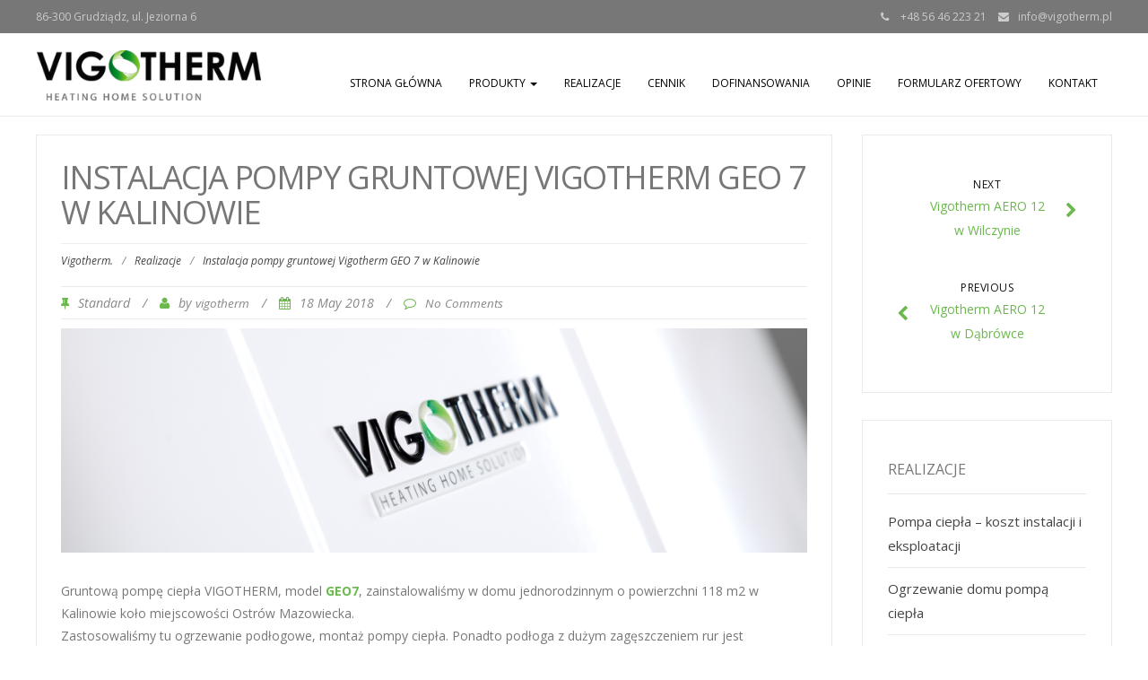

--- FILE ---
content_type: text/html; charset=UTF-8
request_url: http://vigotherm.pl/instalacja-pompy-vigotherm-geo-7-kalinowo/
body_size: 9555
content:
<!DOCTYPE html>
<html lang="pl-PL">
<head>

	<meta charset="UTF-8">
	<meta name="viewport" content="width=device-width">
	<link rel="profile" href="http://gmpg.org/xfn/11">
	<link rel="pingback" href="http://vigotherm.pl/xmlrpc.php">
	<title>Instalacja pompy gruntowej Vigotherm GEO 7 w Kalinowie | Vigotherm</title>

<!-- All in One SEO Pack 2.5 by Michael Torbert of Semper Fi Web Design[243,322] -->
<meta name="description"  content="Gruntową pompę ciepła VIGOTHERM, model GEO7, zainstalowaliśmy w domu jednorodzinnym o powierzchni 118 m2 w Kalinowie koło miejscowości Ostrów Mazowiecka. Zastosowaliśmy tu ogrzewanie podłogowe, montaż pompy ciepła. Ponadto podłoga z dużym zagęszczeniem rur jest równomiernie wygrzana, nie ma odczuwalnych powierzchni na" />

<link rel="canonical" href="http://vigotherm.pl/instalacja-pompy-vigotherm-geo-7-kalinowo/" />
			<script type="text/javascript" >
				window.ga=window.ga||function(){(ga.q=ga.q||[]).push(arguments)};ga.l=+new Date;
				ga('create', 'UA-79775349-1', 'auto');
				// Plugins
				
				ga('send', 'pageview');
			</script>
			<script async src="https://www.google-analytics.com/analytics.js"></script>
			<!-- /all in one seo pack -->

<script>
dataLayer = [{"title":"Instalacja pompy gruntowej Vigotherm GEO 7 w Kalinowie","author":"vigotherm","wordcount":187,"logged_in":"false","page_id":605,"post_date":"2018-05-18 11:30:08"}];
</script>
<!-- Google Tag Manager -->
<script>(function(w,d,s,l,i){w[l]=w[l]||[];w[l].push({'gtm.start':
new Date().getTime(),event:'gtm.js'});var f=d.getElementsByTagName(s)[0],
j=d.createElement(s),dl=l!='dataLayer'?'&l='+l:'';j.async=true;j.src=
'https://www.googletagmanager.com/gtm.js?id='+i+dl;f.parentNode.insertBefore(j,f);
})(window,document,'script','dataLayer','GTM-PDJTJV4');</script>
<!-- End Google Tag Manager --><link rel='dns-prefetch' href='//fonts.googleapis.com' />
<link rel='dns-prefetch' href='//s.w.org' />
<link rel="alternate" type="application/rss+xml" title="Vigotherm &raquo; Feed" href="http://vigotherm.pl/feed/" />
<link rel="alternate" type="application/rss+xml" title="Vigotherm &raquo; Comments Feed" href="http://vigotherm.pl/comments/feed/" />
		<script type="text/javascript">
			window._wpemojiSettings = {"baseUrl":"https:\/\/s.w.org\/images\/core\/emoji\/2.3\/72x72\/","ext":".png","svgUrl":"https:\/\/s.w.org\/images\/core\/emoji\/2.3\/svg\/","svgExt":".svg","source":{"concatemoji":"http:\/\/vigotherm.pl\/wp-includes\/js\/wp-emoji-release.min.js?ver=4.8.25"}};
			!function(t,a,e){var r,i,n,o=a.createElement("canvas"),l=o.getContext&&o.getContext("2d");function c(t){var e=a.createElement("script");e.src=t,e.defer=e.type="text/javascript",a.getElementsByTagName("head")[0].appendChild(e)}for(n=Array("flag","emoji4"),e.supports={everything:!0,everythingExceptFlag:!0},i=0;i<n.length;i++)e.supports[n[i]]=function(t){var e,a=String.fromCharCode;if(!l||!l.fillText)return!1;switch(l.clearRect(0,0,o.width,o.height),l.textBaseline="top",l.font="600 32px Arial",t){case"flag":return(l.fillText(a(55356,56826,55356,56819),0,0),e=o.toDataURL(),l.clearRect(0,0,o.width,o.height),l.fillText(a(55356,56826,8203,55356,56819),0,0),e===o.toDataURL())?!1:(l.clearRect(0,0,o.width,o.height),l.fillText(a(55356,57332,56128,56423,56128,56418,56128,56421,56128,56430,56128,56423,56128,56447),0,0),e=o.toDataURL(),l.clearRect(0,0,o.width,o.height),l.fillText(a(55356,57332,8203,56128,56423,8203,56128,56418,8203,56128,56421,8203,56128,56430,8203,56128,56423,8203,56128,56447),0,0),e!==o.toDataURL());case"emoji4":return l.fillText(a(55358,56794,8205,9794,65039),0,0),e=o.toDataURL(),l.clearRect(0,0,o.width,o.height),l.fillText(a(55358,56794,8203,9794,65039),0,0),e!==o.toDataURL()}return!1}(n[i]),e.supports.everything=e.supports.everything&&e.supports[n[i]],"flag"!==n[i]&&(e.supports.everythingExceptFlag=e.supports.everythingExceptFlag&&e.supports[n[i]]);e.supports.everythingExceptFlag=e.supports.everythingExceptFlag&&!e.supports.flag,e.DOMReady=!1,e.readyCallback=function(){e.DOMReady=!0},e.supports.everything||(r=function(){e.readyCallback()},a.addEventListener?(a.addEventListener("DOMContentLoaded",r,!1),t.addEventListener("load",r,!1)):(t.attachEvent("onload",r),a.attachEvent("onreadystatechange",function(){"complete"===a.readyState&&e.readyCallback()})),(r=e.source||{}).concatemoji?c(r.concatemoji):r.wpemoji&&r.twemoji&&(c(r.twemoji),c(r.wpemoji)))}(window,document,window._wpemojiSettings);
		</script>
		<style type="text/css">
img.wp-smiley,
img.emoji {
	display: inline !important;
	border: none !important;
	box-shadow: none !important;
	height: 1em !important;
	width: 1em !important;
	margin: 0 .07em !important;
	vertical-align: -0.1em !important;
	background: none !important;
	padding: 0 !important;
}
</style>
<link rel='stylesheet' id='contact-form-7-css'  href='http://vigotherm.pl/wp-content/plugins/contact-form-7/includes/css/styles.css?ver=5.0.1' type='text/css' media='all' />
<link rel='stylesheet' id='inbound-shortcodes-css'  href='http://vigotherm.pl/wp-content/plugins/landing-pages//shared/shortcodes/css/frontend-render.css?ver=4.8.25' type='text/css' media='all' />
<link rel='stylesheet' id='modality-css'  href='http://vigotherm.pl/wp-content/themes/modality/style.css?ver=4.8.25' type='text/css' media='all' />
<link rel='stylesheet' id='bootstrap-css'  href='http://vigotherm.pl/wp-content/themes/modality/css/bootstrap.css?ver=4.8.25' type='text/css' media='all' />
<link rel='stylesheet' id='animate-css'  href='http://vigotherm.pl/wp-content/themes/modality/css/animate.css?ver=4.8.25' type='text/css' media='all' />
<link rel='stylesheet' id='responsive-css'  href='http://vigotherm.pl/wp-content/themes/modality/css/responsive.css?ver=4.8.25' type='text/css' media='all' />
<link rel='stylesheet' id='font-awesome-css'  href='http://vigotherm.pl/wp-content/themes/modality/css/font-awesome.css?ver=4.8.25' type='text/css' media='all' />
<link rel='stylesheet' id='body-font-css'  href='//fonts.googleapis.com/css?family=Open+Sans%3A400%2C400italic%2C700%2C700italic&#038;subset=latin%2Cgreek-ext%2Ccyrillic%2Clatin-ext%2Cgreek%2Ccyrillic-ext%2Cvietnamese&#038;ver=4.8.25' type='text/css' media='all' />
<link rel='stylesheet' id='menu-font-css'  href='//fonts.googleapis.com/css?family=Open+Sans%3A400%2C400italic%2C700%2C700italic&#038;subset=latin%2Cgreek-ext%2Ccyrillic%2Clatin-ext%2Cgreek%2Ccyrillic-ext%2Cvietnamese&#038;ver=4.8.25' type='text/css' media='all' />
<link rel='stylesheet' id='logo-font-css'  href='//fonts.googleapis.com/css?family=Open+Sans%3A400%2C400italic%2C700%2C700italic&#038;subset=latin%2Cgreek-ext%2Ccyrillic%2Clatin-ext%2Cgreek%2Ccyrillic-ext%2Cvietnamese&#038;ver=4.8.25' type='text/css' media='all' />
<link rel='stylesheet' id='cyclone-template-style-dark-0-css'  href='http://vigotherm.pl/wp-content/plugins/cyclone-slider-2/templates/dark/style.css?ver=3.2.0' type='text/css' media='all' />
<link rel='stylesheet' id='cyclone-template-style-default-0-css'  href='http://vigotherm.pl/wp-content/plugins/cyclone-slider-2/templates/default/style.css?ver=3.2.0' type='text/css' media='all' />
<link rel='stylesheet' id='cyclone-template-style-standard-0-css'  href='http://vigotherm.pl/wp-content/plugins/cyclone-slider-2/templates/standard/style.css?ver=3.2.0' type='text/css' media='all' />
<link rel='stylesheet' id='cyclone-template-style-thumbnails-0-css'  href='http://vigotherm.pl/wp-content/plugins/cyclone-slider-2/templates/thumbnails/style.css?ver=3.2.0' type='text/css' media='all' />
<script type='text/javascript' src='http://vigotherm.pl/wp-includes/js/jquery/jquery.js?ver=1.12.4'></script>
<script type='text/javascript' src='http://vigotherm.pl/wp-includes/js/jquery/jquery-migrate.min.js?ver=1.4.1'></script>
<script type='text/javascript' src='http://vigotherm.pl/wp-content/themes/modality/js/bootstrap.js?ver=4.8.25'></script>
<script type='text/javascript' src='http://vigotherm.pl/wp-content/themes/modality/js/jquery.smartmenus.js?ver=4.8.25'></script>
<script type='text/javascript' src='http://vigotherm.pl/wp-content/themes/modality/js/jquery.smartmenus.bootstrap.js?ver=4.8.25'></script>
<script type='text/javascript' src='http://vigotherm.pl/wp-content/themes/modality/js/imgLiquid.js?ver=4.8.25'></script>
<script type='text/javascript' src='http://vigotherm.pl/wp-content/themes/modality/js/modernizr.js?ver=4.8.25'></script>
<script type='text/javascript' src='http://vigotherm.pl/wp-content/themes/modality/js/stickUp.js?ver=4.8.25'></script>
<script type='text/javascript' src='http://vigotherm.pl/wp-content/themes/modality/js/sticky.js?ver=4.8.25'></script>
<script type='text/javascript' src='http://vigotherm.pl/wp-content/themes/modality/js/wow.js?ver=4.8.25'></script>
<script type='text/javascript'>
/* <![CDATA[ */
var inbound_settings = {"post_id":"605","post_type":"post","variation_id":"0","ip_address":"3.147.140.157","wp_lead_data":{"lead_id":null,"lead_email":null,"lead_uid":null,"lead_nonce":null},"admin_url":"http:\/\/vigotherm.pl\/wp-admin\/admin-ajax.php","track_time":"2026\/01\/18 10:55:34","page_tracking":"off","search_tracking":"off","comment_tracking":"off","custom_mapping":[],"is_admin":"","ajax_nonce":"906e0ae7c3"};
/* ]]> */
</script>
<script type='text/javascript' src='http://vigotherm.pl/wp-content/plugins/landing-pages//shared/assets/js/frontend/analytics/inboundAnalytics.min.js'></script>
<link rel='https://api.w.org/' href='http://vigotherm.pl/wp-json/' />
<link rel="EditURI" type="application/rsd+xml" title="RSD" href="http://vigotherm.pl/xmlrpc.php?rsd" />
<link rel="wlwmanifest" type="application/wlwmanifest+xml" href="http://vigotherm.pl/wp-includes/wlwmanifest.xml" /> 
<link rel='prev' title='Vigotherm AERO 12 w Dąbrówce' href='http://vigotherm.pl/vigotherm-aero-12-w-dabrowce/' />
<link rel='next' title='Vigotherm AERO 12 w Wilczynie' href='http://vigotherm.pl/vigotherm-aero-12-w-wilczynie/' />
<meta name="generator" content="WordPress 4.8.25" />
<link rel='shortlink' href='http://vigotherm.pl/?p=605' />
<link rel="alternate" type="application/json+oembed" href="http://vigotherm.pl/wp-json/oembed/1.0/embed?url=http%3A%2F%2Fvigotherm.pl%2Finstalacja-pompy-vigotherm-geo-7-kalinowo%2F" />
<link rel="alternate" type="text/xml+oembed" href="http://vigotherm.pl/wp-json/oembed/1.0/embed?url=http%3A%2F%2Fvigotherm.pl%2Finstalacja-pompy-vigotherm-geo-7-kalinowo%2F&#038;format=xml" />

<!--BEGIN: TRACKING CODE MANAGER BY INTELLYWP.COM IN HEAD//-->
<!-- Facebook Pixel Code -->
<script>
!function(f,b,e,v,n,t,s){if(f.fbq)return;n=f.fbq=function(){n.callMethod?
n.callMethod.apply(n,arguments):n.queue.push(arguments)};if(!f._fbq)f._fbq=n;
n.push=n;n.loaded=!0;n.version='2.0';n.queue=[];t=b.createElement(e);t.async=!0;
t.src=v;s=b.getElementsByTagName(e)[0];s.parentNode.insertBefore(t,s)}(window,
document,'script','https://connect.facebook.net/en_US/fbevents.js');
fbq('init', '598014393706405');
fbq('track', 'PageView');
</script>
<noscript><img height="1" width="1" style="display:none"
src="https://www.facebook.com/tr?id=598014393706405&ev=PageView&noscript=1"
/></noscript>
<!-- DO NOT MODIFY -->
<!-- End Facebook Pixel Code -->
<!--END: https://wordpress.org/plugins/tracking-code-manager IN HEAD//--><!--[if lt IE 9]>
<script src="http://vigotherm.pl/wp-content/themes/modality/js/html5shiv.js"></script>
<![endif]-->
<!--Custom Styling-->
<style media="screen" type="text/css">
blockquote, address, .page-links a:hover, .post-format-wrap {border-color:#6bb84d}
.meta span i, .more-link, .post-title h3:hover, #main .standard-posts-wrapper .posts-wrapper .post-single .text-holder-full .post-format-wrap p.link-text a:hover, .breadcrumbs .breadcrumbs-wrap ul li a:hover, #article p a, .navigation a, .link-post i.fa, .quote-post i.fa, #article .link-post p.link-text a:hover, .link-post p.link-text a:hover, .quote-post span.quote-author, .post-single ul.link-pages li a strong, .post-info span i, .footer-widget-col ul li a:hover, .sidebar ul.link-pages li.next-link a span, .sidebar ul.link-pages li.previous-link a span, .sidebar ul.link-pages li i, .row .row-item .service i.fa {color:#6bb84d}
input[type=&quot;submit&quot;],button, .page-links a:hover {background:#6bb84d}
.search-submit,.wpcf7-form-control,.main-navigation ul ul, .content-boxes .circle, .feature .circle, .section-title-right:after, .boxtitle:after, .section-title:after, .content-btn, #comments .form-submit #submit {background-color:#6bb84d}
.back-to-top {color:#888888}
.back-to-top i.fa:hover {color:#6bb84d}
#logo {width:250px }
#logo {height:30px }
#logo { margin-top:8px }
#logo { margin-right:25px }
#logo {text-transform: uppercase }
#logo {font-family:Open Sans}
#logo {font-size:24px }
#logo {font-weight:700}
#logo a {color:#ffffff}
#logo h5.site-description {font-size:16px }
#logo .site-description {color:#ffffff}
#logo .site-description {text-transform: uppercase}
#navbar ul li a {font-family:Open Sans}
#navbar ul li a {font-size:12px}
#navbar ul li a {text-transform: uppercase;}
.navbar-nav li a {color:#000000}
.dropdown-menu {border-bottom: 5px solid #c9c9c9}
.navbar-nav {background-color:#ffffff}
.dropdown-menu { background:#ffffff}
.navbar-nav li a:hover {color:#6bb84d}
.navbar-nav ul li a:hover, .navbar-nav ul li a:focus, .navbar-nav ul li a.active, .navbar-nav ul li a.active-parent, .navbar-nav ul li.current_page_item a, #menu-navmenu li a:hover { background:#ffffff}
.active a { color:#6bb84d !important}
body {font-family:Open Sans}
body {font-size:15px !important}
body {color:#777777}
#header-holder { background-color: #ffffff}
#header-holder {opacity:1}
#header-top .top-phone,#header-top p, #header-top a, #header-top i { color:#cccccc}
#header-top { background-color: #777777}
.banner ul li { height:500px;}
.banner .inner h1 { color:#ffffff}
.banner .inner p { color: #ffffff}
.banner .btn { color: #ffffff}
.banner .btn { border-color: #ffffff}
.banner .inner { padding-top: 120px}
.banner .inner { width: 70%}
#footer { background-color:#9e9e9e}
#copyright { background-color:#777777}
.footer-widget-col h4 { color:#ffffff}
.footer-widget-col h4 { border-bottom: 4px solid #444444}
.footer-widget-col a, .footer-widget-col { color:#ffffff}
.footer-widget-col ul li { border-bottom: 1px solid #444444}
#social-bar-footer ul li a i { color:#ffffff}
.home-blog {background: none repeat scroll 0 0 #ffffff}
.from-blog .post-info span a, .from-blog .post-info span {color:#111111;}
.from-blog h3 {color:#111111;}
.from-blog h2 {color:#111111;}
.from-blog {background: none repeat scroll 0 0 #ffffff;}
.blog-top-image {background: none repeat scroll 0 0 #eeeeee;}
.blog-top-image h1.section-title, .blog-top-image h1.section-title-right {color:#111111;}
.get-strated-button { background-color: #303030}
#get-started h2 { color: #ffffff}
.get-strated-left span { color: #ffffff}
#get-started { background: none repeat scroll 0 0 #6bb84d}
#features { background-color:#ffffff;}
h4.sub-title, #features p { color:#111111;}
#features .section-title, #features h3 { color:#111111;}
.about p {color:#ffffff;}
.about h2 {color:#ffffff;}
.about {background: none repeat scroll 0 0 #eeeeee;}
#services { background-color:#ffffff;}
#services h2, #services h3 { color:#111111;}
#services p { color:#777777;}
.cta h2 { color:#111111;}
.cta h4 { color:#111111;}
.cta { background-color:#eeeeee;}
.content-boxes h4 { color:#ffffff;}
.content-boxes {color:#ffffff}
.content-boxes {background: none repeat scroll 0 0 #252525}
.get-in-touch { background-color: #eeeeee}
.get-in-touch h2.boxtitle {color:#111111;}
.get-in-touch h4.sub-title {color:#111111;}
.git-link { color: #111111}
.git-link { border-color: #111111}
.social { background-color: #eeeeee}
</style>
			<!-- Easy Columns 2.1.1 by Pat Friedl http://www.patrickfriedl.com -->
			<link rel="stylesheet" href="http://vigotherm.pl/wp-content/plugins/easy-columns/css/easy-columns.css" type="text/css" media="screen, projection" />
			<!-- Skrypt rozwiń-zwiń tekst -->
<script>
$(document).ready(function() {
        $('.hidden-text').css('display', 'none');
        $('.read-more').click(function() {
                $('.hidden-text').css('display', 'block');
                $('.read-more-p').css('display', 'none');
        });
        $('.less-text').click(function() {
                $('.hidden-text').css('display', 'none');
                $('.read-more-p').css('display', 'block');
        });
});
</script>
<!-- Koniec skryptu rozwiń zwiń -->
</head>
<body class="post-template-default single single-post postid-605 single-format-standard">

<div id="grid-container">
	<div class="clear"></div>
		<div id="header-top">
	<div class="pagetop-inner clearfix">
		<div class="top-left left">
			<p class="no-margin">86-300 Grudziądz, ul. Jeziorna 6</p>
		</div>
		<div class="top-right right">
			<span class="top-phone"><i class="fa fa-phone"></i> +48 56 46 223 21</span>
			<span class="top-email"><i class="fa fa-envelope"></i><a href="mailto:info@vigotherm.pl">info@vigotherm.pl</a></span>
		</div>
	</div>
</div>					<div id="header-holder">
					<div id ="header-wrap">
      			<nav class="navbar navbar-default">
					<div id="logo">
													<a href="http://vigotherm.pl/"><img src="http://vigotherm.pl/wp-content/uploads/2016/04/logo-vigotherm.png" alt="Logo"/></a>
																		</div>
        			<div class="navbar-header">
            			<button type="button" class="navbar-toggle collapsed" data-toggle="collapse" data-target="#navbar" aria-expanded="false" aria-controls="navbar">
              			<span class="sr-only">Toggle navigation</span>
              			<span class="icon-bar"></span>
              			<span class="icon-bar"></span>
              			<span class="icon-bar"></span>
            			</button>
          			</div><!--navbar-header-->
          			<div id="navbar" class="navbar-collapse collapse">
					<ul id="menu-menu-1" class="nav navbar-nav"><li id="menu-item-20" class="menu-item menu-item-type-custom menu-item-object-custom menu-item-home menu-item-20"><a title="Strona główna" href="http://vigotherm.pl/">Strona główna</a></li>
<li id="menu-item-28" class="menu-item menu-item-type-post_type menu-item-object-page menu-item-has-children menu-item-28 dropdown"><a title="Produkty" href="#" data-toggle="dropdown" class="dropdown-toggle" aria-haspopup="true">Produkty <span class="caret"></span></a>
<ul role="menu" class=" dropdown-menu">
	<li id="menu-item-27" class="menu-item menu-item-type-post_type menu-item-object-page menu-item-27"><a title="Pompy ciepła powietrze woda" href="http://vigotherm.pl/powietrzne-vigotherm-aero/">Pompy ciepła powietrze woda</a></li>
	<li id="menu-item-24" class="menu-item menu-item-type-post_type menu-item-object-page menu-item-24"><a title="Gruntowe pompy ciepła" href="http://vigotherm.pl/gruntowe-vigotherm-geo/">Gruntowe pompy ciepła</a></li>
	<li id="menu-item-168" class="menu-item menu-item-type-post_type menu-item-object-page menu-item-168"><a title="Manager" href="http://vigotherm.pl/manager/">Manager</a></li>
</ul>
</li>
<li id="menu-item-692" class="menu-item menu-item-type-taxonomy menu-item-object-category current-post-ancestor current-menu-parent current-post-parent menu-item-692"><a title="Realizacje" href="http://vigotherm.pl/category/realizacje/">Realizacje</a></li>
<li id="menu-item-21" class="menu-item menu-item-type-post_type menu-item-object-page menu-item-21"><a title="Cennik" href="http://vigotherm.pl/cennik/">Cennik</a></li>
<li id="menu-item-516" class="menu-item menu-item-type-post_type menu-item-object-page menu-item-516"><a title="Dofinansowania" href="http://vigotherm.pl/dofinansowania-do-pomp-ciepla/">Dofinansowania</a></li>
<li id="menu-item-694" class="menu-item menu-item-type-post_type menu-item-object-page menu-item-694"><a title="Opinie" href="http://vigotherm.pl/pompy-ciepla-opinie-uzytkownikow/">Opinie</a></li>
<li id="menu-item-71" class="menu-item menu-item-type-post_type menu-item-object-page menu-item-71"><a title="Formularz ofertowy" href="http://vigotherm.pl/formularz-ofertowy/">Formularz ofertowy</a></li>
<li id="menu-item-26" class="menu-item menu-item-type-post_type menu-item-object-page menu-item-26"><a title="Kontakt" href="http://vigotherm.pl/kontakt/">Kontakt</a></li>
</ul>					
          			</div><!--/.nav-collapse -->
        
      </nav>
			</div><!--header-wrap-->
		</div><!--header-holder-->	<div id="main" class="col2-l">
	<div class="content-posts-wrap">
	<div id="content-box">
		<div id="post-body">
			<div class="post-single post-605 post type-post status-publish format-standard has-post-thumbnail hentry category-realizacje">
				<h1 id="post-title" class="entry-title post-605 post type-post status-publish format-standard has-post-thumbnail hentry category-realizacje">Instalacja pompy gruntowej Vigotherm GEO 7 w Kalinowie </h1>
							<div class="breadcrumbs">
					<div class="breadcrumbs-wrap"> 
						<ul><li><a href="http://vigotherm.pl">Vigotherm.</a></li><li class="separator"> / </li><li><a href="http://vigotherm.pl/category/realizacje/" rel="category tag">Realizacje</a></li><li class="separator"> / </li><li>Instalacja pompy gruntowej Vigotherm GEO 7 w Kalinowie</li></ul>					</div><!--breadcrumbs-wrap-->
				</div><!--breadcrumbs-->
							<div class="post-info">
			<span><i class="fa fa-thumb-tack"></i>Standard</span>
		<span class="separator"> / </span>
	<span><i class="fa fa-user"></i>by <a href="http://vigotherm.pl/author/vigotherm/" title="Posts by vigotherm" rel="author">vigotherm</a> </span>
	<span class="separator"> / </span>
	<span><i class="fa fa-calendar"></i>18 May 2018 </span>
	<span class="separator"> / </span>
	<span><i class="fa fa-comment-o"></i><a href="http://vigotherm.pl/instalacja-pompy-vigotherm-geo-7-kalinowo/#respond">No Comments</a></span>
</div>							<div class="thumb-wrapper">
								<img width="1920" height="576" src="http://vigotherm.pl/wp-content/uploads/2018/06/pompa-logo_fullHD.jpg" class="attachment-full size-full wp-post-image" alt="Instalacja pompy gruntowej Vigotherm GEO 7 w Kalinowie Instalacja pompy gruntowej Vigotherm GEO 7 w Kalinowie - pompa logo fullHD" srcset="http://vigotherm.pl/wp-content/uploads/2018/06/pompa-logo_fullHD.jpg 1920w, http://vigotherm.pl/wp-content/uploads/2018/06/pompa-logo_fullHD-300x90.jpg 300w, http://vigotherm.pl/wp-content/uploads/2018/06/pompa-logo_fullHD-768x230.jpg 768w, http://vigotherm.pl/wp-content/uploads/2018/06/pompa-logo_fullHD-1024x307.jpg 1024w" sizes="(max-width: 1920px) 100vw, 1920px" title="Instalacja pompy gruntowej Vigotherm GEO 7 w Kalinowie" />							</div><!--thumb-wrapper-->
											<div id="article">
					<p>Gruntow&#261; pomp&#281; ciep&#322;a VIGOTHERM, model <a href="http://vigotherm.pl/gruntowe-vigotherm-geo/"><strong>GEO7</strong></a>, zainstalowali&#347;my w domu jednorodzinnym o powierzchni 118 m2 w Kalinowie ko&#322;o miejscowo&#347;ci Ostr&oacute;w Mazowiecka.<br />
Zastosowali&#347;my tu ogrzewanie pod&#322;ogowe, monta&#380; pompy ciep&#322;a. Ponadto pod&#322;oga z du&#380;ym zag&#281;szczeniem rur jest r&oacute;wnomiernie wygrzana, n<span class="text_exposed_show">ie ma odczuwalnych powierzchni na przemian cieplejszych i ch&#322;odniejszych. Szczeg&oacute;&#322;y w tabeli:<br />
</span></p>
<style type="text/css">
.tg  {border-collapse:collapse;border-spacing:0;border-color:#ccc;}<br />.tg td{font-family:Arial, sans-serif;font-size:14px;padding:10px 5px;border-style:solid;border-width:1px;overflow:hidden;word-break:normal;border-color:#ccc;color:#333;background-color:#fff;}<br />.tg th{font-family:Arial, sans-serif;font-size:14px;font-weight:normal;padding:10px 5px;border-style:solid;border-width:1px;overflow:hidden;word-break:normal;border-color:#ccc;color:#333;background-color:#f0f0f0;}<br />.tg .tg-ecrz{font-size:14px;vertical-align:top}<br />.tg .tg-nrw8{font-size:14px}<br />.tg .tg-6nwz{font-size:14px;text-align:center;vertical-align:top}<br /></style>
<table class="tg">
<tbody>
<tr>
<td class="tg-nrw8">Dom jednorodzinny w miejscowo&#347;ci:</td>
<td class="tg-6nwz">Kalinowo k. Ostr&oacute;w Mazowiecka</td>
</tr>
<tr>
<td class="tg-ecrz">Powierzchnia grzewcza [m2]:</td>
<td class="tg-6nwz">118</td>
</tr>
<tr>
<td class="tg-ecrz">Rodzaj pompy ciep&#322;a:</td>
<td class="tg-6nwz">gruntowa GEO 7</td>
</tr>
<tr>
<td class="tg-ecrz">D&#322;ugo&#347;&#263; sond pionowych [m]:</td>
<td class="tg-6nwz">140</td>
</tr>
<tr>
<td class="tg-ecrz">Powierzchnia kolektora poziomego [m2]:</td>
<td class="tg-6nwz">&#8211;</td>
</tr>
<tr>
<td class="tg-ecrz">Rodzaj wewn&#281;trznej instalacji grzewczej:</td>
<td class="tg-6nwz">ogrzewanie pod&#322;ogowe</td>
</tr>
<tr>
<td class="tg-ecrz">Zakres wykonanych prac:</td>
<td class="tg-6nwz">ogrzewanie pod&#322;ogowe, monta&#380; pompy ciep&#322;a</td>
</tr>
<tr>
<td class="tg-ecrz">Szacowane koszty eksploatacji:</td>
<td class="tg-6nwz">1000</td>
</tr>
</tbody>
</table>
<p>&nbsp;</p>
			
				</div><!--article-->
			</div><!--post-single-->
						</div><!--post-body-->
	</div><!--content-box-->
	<div class="sidebar-frame">
		<div class="sidebar">
				<ul class="link-pages">
		<li class="next-link"><a href="http://vigotherm.pl/vigotherm-aero-12-w-wilczynie/" rel="next"><i class="fa fa-chevron-right"></i><strong>Next</strong> <span>Vigotherm AERO 12 w Wilczynie</span></a></li>
		<li class="previous-link"><a href="http://vigotherm.pl/vigotherm-aero-12-w-dabrowce/" rel="prev"><i class="fa fa-chevron-left"></i><strong>Previous</strong> <span>Vigotherm AERO 12 w Dąbrówce</span></a></li>
	</ul>
		<div id="recent-posts-2" class="widget wow fadeIn widget_recent_entries" data-wow-delay="0.5s">		<div class="widget-title clearfix"><h4><span>Realizacje</span></h4></div>		<ul>
					<li>
				<a href="http://vigotherm.pl/koszt-instalacji-pomp-ciepla/">Pompa ciepła &#8211; koszt instalacji i eksploatacji</a>
						</li>
					<li>
				<a href="http://vigotherm.pl/ogrzewanie-domu-pompa-ciepla/">Ogrzewanie domu pompą ciepła</a>
						</li>
					<li>
				<a href="http://vigotherm.pl/czy-warto-stosowac-pompy-ciepla/">Czy warto stosować pompy ciepła?</a>
						</li>
					<li>
				<a href="http://vigotherm.pl/vigotherm-dolna-grupa-k-grudziadza/">Realizacja Vigotherm w miejscowości Dolna Grupa k. Grudziądza</a>
						</li>
					<li>
				<a href="http://vigotherm.pl/vigotherm-aero-12-lisewo-malborskie/">Vigotherm AERO 12 Lisewo Malborskie</a>
						</li>
				</ul>
		</div>				</div><!--sidebar-->
	</div><!--sidebar-frame-->
</div><!--content-posts-wrap-->	</div><!--main-->
	<div class="social">
	<div id="social-wrap">
		<div id="social-bar">
							<a href="https://web.facebook.com/climakomfort/" target="_blank" title="Facebook"><i class="fa fa-facebook-square"></i></a>
				
				
				
												
		</div>
	</div>
</div>	<div class="clear"></div>
	<div id="footer">
			<div id="footer-wrap">
			<div id="footer-box" class="footer-v4">
	<div class="sidebar-footer">
		<div>
					</div>
	</div>
	<div class="sidebar-footer">
		<div>
					</div>
	</div>
	<div class="sidebar-footer">
		<div>	
					</div>
	</div>
	<div class="sidebar-footer lastone">
		<div>
					</div>
	</div>
</div>		</div><!--footer-wrap-->
		</div><!--footer-->
	<div id="copyright">
	<div class="copyright-wrap">
		<span class="left"><a href="http://vigotherm.pl/">Copyright 2026 Vigotherm</a></span>
		<span class="right"><a title="Modality Theme" target="_blank" href="http://vpthemes.com/modality/">Modality Theme</a> powered by <a title="WordPress" href="http://wordpress.org/">WordPress</a></span>
	</div>
</div><!--copyright--></div><!--grid-container-->
<!-- Kod tagu remarketingowego Google --> <script type="text/javascript"> /* <![CDATA[ */ var google_conversion_id = 874911415; var google_custom_params = window.google_tag_params; var google_remarketing_only = true; /* ]]> */ </script> <script type="text/javascript" src="//www.googleadservices.com/pagead/conversion.js"> </script> <noscript> <div style="display:inline;"> <img height="1" width="1" style="border-style:none;" alt="" src="//googleads.g.doubleclick.net/pagead/viewthroughconversion/874911415/?value=0&amp;guid=ON&amp;script=0"/> </div> </noscript> <!-- Kod tagu remarketingowego Google --><a href="#" class="back-to-top"><i class="fa fa-arrow-circle-up"></i></a>
<!-- Google Tag Manager (noscript) -->
<noscript><iframe src="https://www.googletagmanager.com/ns.html?id=GTM-PDJTJV4" height="0" width="0" style="display:none;visibility:hidden"></iframe></noscript>
<!-- End Google Tag Manager (noscript) --><script type='text/javascript' src='http://vigotherm.pl/wp-content/plugins/landing-pages//shared//shortcodes/js/spin.min.js'></script>
<script type='text/javascript'>
/* <![CDATA[ */
var wpcf7 = {"apiSettings":{"root":"http:\/\/vigotherm.pl\/wp-json\/contact-form-7\/v1","namespace":"contact-form-7\/v1"},"recaptcha":{"messages":{"empty":"Potwierd\u017a, \u017ce nie jeste\u015b robotem."}},"cached":"1"};
/* ]]> */
</script>
<script type='text/javascript' src='http://vigotherm.pl/wp-content/plugins/contact-form-7/includes/js/scripts.js?ver=5.0.1'></script>
<script type='text/javascript' src='http://vigotherm.pl/wp-content/themes/modality/js/custom.js?ver=4.8.25'></script>
<script type='text/javascript' src='http://vigotherm.pl/wp-content/themes/modality/js/unslider.js?ver=4.8.25'></script>
<script type='text/javascript' src='http://vigotherm.pl/wp-content/themes/modality/js/jquery.flexslider.js?ver=4.8.25'></script>
<script type='text/javascript' src='http://vigotherm.pl/wp-content/themes/modality/js/scrollup.js?ver=4.8.25'></script>
<script type='text/javascript' src='http://vigotherm.pl/wp-content/themes/modality/js/animation.js?ver=4.8.25'></script>
<script type='text/javascript'>
/* <![CDATA[ */
var php_vars = {"slideshowSpeed":"5000","animationSpeed":"800"};
/* ]]> */
</script>
<script type='text/javascript' src='http://vigotherm.pl/wp-content/themes/modality/js/slides.js?ver=4.8.25'></script>
<script type='text/javascript' src='http://vigotherm.pl/wp-content/plugins/cyclone-slider-2/libs/cycle2/jquery.cycle2.min.js?ver=3.2.0'></script>
<script type='text/javascript' src='http://vigotherm.pl/wp-content/plugins/cyclone-slider-2/libs/cycle2/jquery.cycle2.carousel.min.js?ver=3.2.0'></script>
<script type='text/javascript' src='http://vigotherm.pl/wp-content/plugins/cyclone-slider-2/libs/cycle2/jquery.cycle2.swipe.min.js?ver=3.2.0'></script>
<script type='text/javascript' src='http://vigotherm.pl/wp-content/plugins/cyclone-slider-2/libs/cycle2/jquery.cycle2.tile.min.js?ver=3.2.0'></script>
<script type='text/javascript' src='http://vigotherm.pl/wp-content/plugins/cyclone-slider-2/libs/cycle2/jquery.cycle2.video.min.js?ver=3.2.0'></script>
<script type='text/javascript' src='http://vigotherm.pl/wp-content/plugins/cyclone-slider-2/templates/dark/script.js?ver=3.2.0'></script>
<script type='text/javascript' src='http://vigotherm.pl/wp-content/plugins/cyclone-slider-2/templates/thumbnails/script.js?ver=3.2.0'></script>
<script type='text/javascript' src='http://vigotherm.pl/wp-content/plugins/cyclone-slider-2/libs/vimeo-player-js/player.js?ver=3.2.0'></script>
<script type='text/javascript' src='http://vigotherm.pl/wp-content/plugins/cyclone-slider-2/js/client.js?ver=3.2.0'></script>
<script type='text/javascript' src='http://vigotherm.pl/wp-includes/js/wp-embed.min.js?ver=4.8.25'></script>
</body>
</html>
<!--
Performance optimized by W3 Total Cache. Learn more: https://www.boldgrid.com/w3-total-cache/


Served from: vigotherm.pl @ 2026-01-18 10:55:34 by W3 Total Cache
-->

--- FILE ---
content_type: text/plain
request_url: https://www.google-analytics.com/j/collect?v=1&_v=j102&a=224457662&t=pageview&_s=1&dl=http%3A%2F%2Fvigotherm.pl%2Finstalacja-pompy-vigotherm-geo-7-kalinowo%2F&ul=en-us%40posix&dt=Instalacja%20pompy%20gruntowej%20Vigotherm%20GEO%207%20w%20Kalinowie%20%7C%20Vigotherm&sr=1280x720&vp=1280x720&_u=IEBAAEABAAAAACAAI~&jid=1951361967&gjid=879220634&cid=2058418491.1768730134&tid=UA-79775349-1&_gid=692053042.1768730134&_r=1&_slc=1&z=1688537562
body_size: -448
content:
2,cG-KPD3HPF1PL